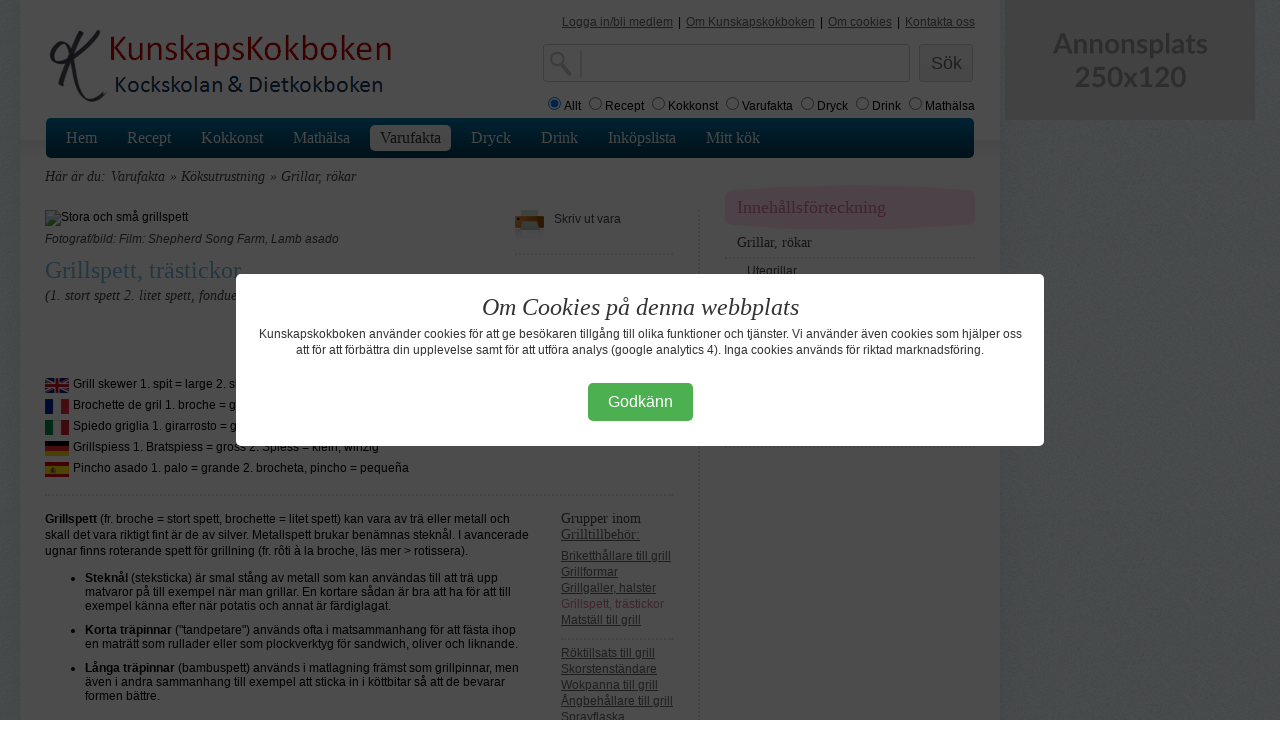

--- FILE ---
content_type: text/html;charset=iso-8859-1
request_url: http://www.kunskapskokboken.se/action/subProductCuisineGroup;jsessionid=FE788725C26E64F7BE50057860D541D1?productGroupId4=14464
body_size: 10189
content:










<!DOCTYPE html PUBLIC "-//W3C//DTD XHTML 1.0 Strict//EN" "http://www.w3.org/TR/xhtml1/DTD/xhtml1-strict.dtd">
<html xmlns="http://www.w3.org/1999/xhtml" lang="sv">

  <head>
    <base href="http://www.kunskapskokboken.se/product/subProductGroupNew.jsp">
    <title>Grillspett, trästickor - Kunskapskokboken.se</title>
    <link rel="shortcut icon" href="../img/favicon.ico" type="image/x-icon" />
    <meta name="keywords" content="Grillspett, trästickor, vara, fakta, produkt, ingrediens, Grillspett, trästickor vara, mat" />
    <meta name="title" content="Grillspett, trästickor">
    <meta http-equiv="Content-Type" content="text/html; charset=iso-8859-1" />
    <link rel="canonical" href="http://www.kunskapskokboken.se/4.14464/varufakta/grillspett-trastickor/" />
    <link rel="stylesheet" href="../css/layout.css" type="text/css" />
    <link rel="stylesheet" href="../css/typograph.css" type="text/css" />

    <link rel="image_src" href="http://www.kunskapskokboken.se/productImages/pfi_14464_3.jpg" />

    <!--[if lte IE 6]>
      <link rel="stylesheet" href="../css/ie6.css" type="text/css" />
    <![endif]-->

    <script type="text/javascript" src="http://www.kunskapskokboken.se/js/jquery/jquery.min.js">
    </script>
    <script type="text/javascript" src="http://www.kunskapskokboken.se/js/misc.js">
    </script>

    <style type="text/css">
      .error {
        color: #FF0000;
        font-family:arial;
        font-size: 12pt;
      } 
    </style>


    <script type="text/javascript">
      <!--

      function notifyComment(commentId) {
          url = '/action/notifyCommentJson;jsessionid=27D81636636A008ABF8FF9BB6D092A5D';

          jQuery.getJSON(
              url, {
                  commentId: commentId,
                  ajax: 'true'
              }, function(obj) {
                  updateCommentList();
              }
          );
      }


      function submitComment() {
          url = '/action/addCommentToProductGroupJson;jsessionid=27D81636636A008ABF8FF9BB6D092A5D';

          jQuery.getJSON(
              url, {
                  productGroupId: 14464,
                  text: escape(jQuery('#commentFormTextarea').val()),
                  ajax: 'true'
              }, function(obj) {
                  if (obj.error == "true") {
                      jQuery('#errorCommentDiv').show();
                      jQuery('#errorCommentDiv').html(obj.errorMessage);
                  } else if (obj.error == "false") {
                      jQuery('#errorCommentDiv').hide();
                      jQuery('#commentAmountSpan').html(obj.nbrOfComments);
                  }

                  jQuery('#commentFormTextarea').val("");
                  updateCommentList();
              }
          );
      }


      function updateCommentList() {
          url = '/action/commentsForProductGroupAjax;jsessionid=27D81636636A008ABF8FF9BB6D092A5D';
          data = {
              productGroupId: 14464
          };

          async_get(url, data, 'commentListDiv');
          jQuery('#showComments').hide();
          jQuery('#hideComments').show();
          jQuery('#commentListDiv').show();
      }


      function hideComments() {
          jQuery('#hideComments').hide();
          jQuery('#showComments').show();
          jQuery('#commentListDiv').hide();
      }


      function showComments() {
          jQuery('#showComments').hide();
          jQuery('#hideComments').show();
          jQuery('#commentListDiv').show();
      }


      jQuery(document).ready(function(){
          hideComments();

          if (jQuery('#commentAmountSpan').html() == 0) {
              jQuery('#showComments').hide();
          }
      });

      //-->
    </script>

    <!-- Google Tag Manager -->
<script>(function(w,d,s,l,i){w[l]=w[l]||[];w[l].push({'gtm.start':
        new Date().getTime(),event:'gtm.js'});var f=d.getElementsByTagName(s)[0],
    j=d.createElement(s),dl=l!='dataLayer'?'&l='+l:'';j.async=true;j.src=
    'https://www.googletagmanager.com/gtm.js?id='+i+dl;f.parentNode.insertBefore(j,f);
})(window,document,'script','dataLayer','GTM-52FT6W3');</script>
<!-- End Google Tag Manager -->

<script>
  (function(i,s,o,g,r,a,m){i['GoogleAnalyticsObject']=r;i[r]=i[r]||function(){
  (i[r].q=i[r].q||[]).push(arguments)},i[r].l=1*new Date();a=s.createElement(o),
  m=s.getElementsByTagName(o)[0];a.async=1;a.src=g;m.parentNode.insertBefore(a,m)
  })(window,document,'script','//www.google-analytics.com/analytics.js','ga');

  ga('create', 'UA-70811947-1', 'auto');
  ga('send', 'pageview');

</script>

<script async src="https://pagead2.googlesyndication.com/pagead/js/adsbygoogle.js?client=ca-pub-3559762980042659"
        crossorigin="anonymous"></script>
  </head>
  <body>
    <div id="siteContainer">
      <div id="pageContainer">
        







    <div id="header">
      <!--[if lte IE 6]>
            <div id="ie6msg">
      <h4>
        Du använder en gammal webbläsare.
      </h4>
      <p>
        För att få den bästa upplevelsen på Kunskapskokboken.se bör du uppgradera
        till en nyare webbläsare.
      </p>
      <p>
        Vi rekommenderar dig att prova någon av de följande alternativa webbläsarna.
        <a href="http://www.microsoft.se">Internet explorer</a>,
        <a href="http://www.opera.com">Opera</a>, 
        <a href="http://mozilla.com">FireFox</a> 
        eller <a href="http://www.apple.com/safari/download/">Safari</a>
      </p>
      <p>
        <a href="#" onclick="document.getElementById('ie6msg').style.display='none'; return false;">
          Stäng detta fönster
        </a>
      </p>
    </div>
      <![endif]-->
      <div class="firstcol">
        <span class="logo">
          <a href="/" title="Recept inom mat och dryck">Mat och kunskap för hemmakockar</a>
        </span>
      </div>
      <div class="secondcol">
        <!-- temp -->
      </div>
      <div class="thirdcol">
        <div id="about">
          <ul>
            <li>


              <a href="http://www.kunskapskokboken.se/action/createAccount" 
                   class="selected">Logga in/bli medlem</a>
</li>
            <li>|</li>
            <li><a href="http://www.kunskapskokboken.se/3.21676/varufakta/om-kunskapskokboken-detta-ingar" 
                   class="selected">Om Kunskapskokboken</a></li>
            <li>|</li>
            <li><a href="http://www.kunskapskokboken.se/3.19848/varufakta/om-cookies " 
                   class="selected">Om cookies</a></li>
            <li>|</li>
            <li><a href="http://www.kunskapskokboken.se/3.21675/varufakta/kontakt" 
                   class="selected">Kontakta oss</a></li>
<!--
            <li>|</li>
            <li><a href="http://www.kunskapskokboken.se/action/restaurant" 
                   class="selected">Restauranger &amp; företag</a></li>
-->
          </ul>
        </div>

        <div id="topSearchbox">
          <form name="searchForm" method="get" action="/action/searchForm;jsessionid=27D81636636A008ABF8FF9BB6D092A5D">
            <div id="search">
              <input type="text" name="searchField" value=""><br />
            </div>
            <div id="submit">
              <input type="submit" name="search" value="Sök" />
            </div>
            <div class="break5"></div>
            <input type="radio" name="radio" value="all" checked="checked">Allt
            <input type="radio" name="radio" value="recipe">Recept
            <input type="radio" name="radio" value="productCuisine">Kokkonst
            <input type="radio" name="radio" value="product">Varufakta
            <input type="radio" name="radio" value="productDrink">Dryck
            <input type="radio" name="radio" value="drink">Drink
            <input type="radio" name="radio" value="productKnowledge">Mathälsa
          </form>
        </div>
      </div>
    </div>

        







    <div class="break5"></div>
    <div id="menu">
      <ul id="mainmenu">

        <li>

          <a href="/">Hem</a></li>


        <li>

          <a href="/recept/">Recept</a></li>


        <li>

          <a href="/kokkonst/">Kokkonst</a></li>


        <li>

        <a href="/dietkoll/">Mathälsa</a></li>


        <li class="selected">

          <a href="/varufakta/">Varufakta</a></li>


        <li>

        <a href="/dryckesguide/">Dryck</a></li>


        <li>

        <a href="/drinkar/">Drink</a></li>


        <li>

        <a href="/inkopslista/">Inköpslista</a></li>
<!--

        <li>

        <a href="/action/employmentService">Jobbsök</a></li>
-->

        <li>

        <a href="/minsida/">Mitt kök</a></li>

      </ul>
    </div>

        <div id="main">
          <ul id="navBar">
            <li>Här är du:</li>
            <li>Varufakta</li>
  
            <li>&raquo;
              Köksutrustning
            </li>
  
  
            <li>&raquo;
              Grillar, rökar
            </li>
  
          </ul>
          <div id="mainColumn">


            <div id="recept">
  
  
              <img src="http://www.kunskapskokboken.se/productImages/pfi_14464_3.jpg"
    
                    alt="Stora och små grillspett" 
                    title="Stora och små grillspett"
    
    
              />
  
              <div class="break5"></div>

  
    
              <p>
                <em>
      
                  <a href="http://www.youtube.com/watch?v=FVf4xWBkT1c" 
                     onclick="window.open(this.href); return false;">
                    Fotograf/bild: Film: Shepherd Song Farm, Lamb asado
                  </a>
      
      
                </em>
              </p>
    
  
              <h1 style="padding-top:10px;">Grillspett, trästickor</h1>
              <div class="intro">
  
                <p>
                 (1. stort spett 2. litet spett, fonduespett, bambuspett, trästickorsteknål, steksticka)
                </p>
  
              </div>
            </div>
            <div id="toolbar">
              <div class="icon">
  
  
                <a href="../action/printProduct?productGroupId4=14464"
                        onclick="window.open(this.href);return false;"
                        rel="nofollow">
                  <img src="../img/dk/gfx/icon-print.png" alt="skriv ut Grillspett, trästickor" />
                  Skriv ut vara
                </a>
  
              </div>
              <div class="hr"></div>
  
  
              <iframe src="http://www.facebook.com/plugins/like.php?href=http%3A%2F%2Fwww.spisa.nu%2Faction%2FsubProductGroup?productGroupId4=14464&amp;layout=button_count&amp;show_faces=false&amp;width=80&amp;action=like&amp;font=tahoma&amp;colorscheme=light&amp;height=21" scrolling="no" frameborder="0" style="border:none; overflow:hidden; width:80px; height:21px;" allowTransparency="true"></iframe>
  
              <div class="hr"></div>
  
      
      
        
              <h4>
                Grillspett, trästickor
              </h4>
              <p>
                <a href="/action/recipeListFromProduct;jsessionid=27D81636636A008ABF8FF9BB6D092A5D?productGroupId4=14464" class="selected">58
                  recept med Grillspett, trästickor</a>
              </p>
        
      
  

  
      
      
        
      
  

  
      
      
        
      
  

  
      
      
        
      
  

            </div>
<!--
  
-->
            <div class="break15"></div>
  
    
    
            <div class="flag">
              <p>
                <img title="Engelska"
                     src="../img/dk/flags/storbritannien.gif"
                     alt="Engelsk översättning" />

                Grill skewer 1. spit = large 2. skewer = small, tiny
              </p>
            </div>
    
    
            <div class="flag">
              <p>
                <img title="Franska"
                     src="../img/dk/flags/frankrike.gif"
                     alt="Fransk översättning" />
                Brochette de gril 1. broche = grande 2. brochette = petite, minuscule
              </p>
            </div>
    
    
            <div class="flag">
              <p>
                <img title="Italienska"
                     src="../img/dk/flags/italien.gif"
                     alt="Italiensk översättning" />
                Spiedo griglia 1. girarrosto = grande 2. spiedo, spiedino =piccolo
              </p>
            </div>
    
    
            <div class="flag">
              <p>
                <img title="Tyska"
                     src="../img/dk/flags/tyskland.gif"
                     alt="Tysk översättning" />
                Grillspiess 1. Bratspiess = gross 2. Spiess = klein, winzig
              </p>
            </div>
    
    
            <div class="flag">
              <p>
                <img title="Spanska"
                     src="../img/dk/flags/spanien.gif"
                     alt="Spansk översättning" />
                Pincho asado 1. palo = grande 2. brocheta, pincho = pequeña
              </p>
            </div>
    
            <div class="hr"></div>
  
  
            <div class="subProducts">
    
      
        
      
        
      
        
      
        
              <h5>
                Grupper inom<br />
                <a href="/action/subProductGroup;jsessionid=27D81636636A008ABF8FF9BB6D092A5D?productGroupId3=14422" class="selected">Grilltillbehör:</a>
              </h5>
              <div class="break5"></div>
        
      
        
      
        
      
        
      
        
      
    
    
      
    
      
        
          
              <p>
                <a href="/action/subProductGroup;jsessionid=27D81636636A008ABF8FF9BB6D092A5D?moreProductGroups=true&amp;productGroupId3=14422&amp;productGroupId4=14469" class="selected">Briketthållare till grill</a>
              </p>
          
          
        
        
      
    
      
        
          
              <p>
                <a href="/action/subProductGroup;jsessionid=27D81636636A008ABF8FF9BB6D092A5D?moreProductGroups=true&amp;productGroupId3=14422&amp;productGroupId4=14476" class="selected">Grillformar</a>
              </p>
          
          
        
        
      
    
      
        
          
              <p>
                <a href="/action/subProductGroup;jsessionid=27D81636636A008ABF8FF9BB6D092A5D?moreProductGroups=true&amp;productGroupId3=14422&amp;productGroupId4=14463" class="selected">Grillgaller, halster</a>
              </p>
          
          
        
        
      
    
      
        
          
          
              <p>
                <a href="/action/subProductGroup;jsessionid=27D81636636A008ABF8FF9BB6D092A5D?moreProductGroups=true&amp;productGroupId3=14422&amp;productGroupId4=14464" class="clr">Grillspett, trästickor</a>
              </p>
          
        
        
      
    
      
        
          
              <p>
                <a href="/action/subProductGroup;jsessionid=27D81636636A008ABF8FF9BB6D092A5D?moreProductGroups=true&amp;productGroupId3=14422&amp;productGroupId4=14466" class="selected">Matställ till grill</a>
              </p>
          
          
        
        
      
    
      
        
        
              <div class="hr"></div>
        
      
    
      
        
          
              <p>
                <a href="/action/subProductGroup;jsessionid=27D81636636A008ABF8FF9BB6D092A5D?moreProductGroups=true&amp;productGroupId3=14422&amp;productGroupId4=14472" class="selected">Röktillsats till grill</a>
              </p>
          
          
        
        
      
    
      
        
          
              <p>
                <a href="/action/subProductGroup;jsessionid=27D81636636A008ABF8FF9BB6D092A5D?moreProductGroups=true&amp;productGroupId3=14422&amp;productGroupId4=14470" class="selected">Skorstenständare</a>
              </p>
          
          
        
        
      
    
      
        
          
              <p>
                <a href="/action/subProductGroup;jsessionid=27D81636636A008ABF8FF9BB6D092A5D?moreProductGroups=true&amp;productGroupId3=14422&amp;productGroupId4=14475" class="selected">Wokpanna till grill</a>
              </p>
          
          
        
        
      
    
      
        
          
              <p>
                <a href="/action/subProductGroup;jsessionid=27D81636636A008ABF8FF9BB6D092A5D?moreProductGroups=true&amp;productGroupId3=14422&amp;productGroupId4=14465" class="selected">Ångbehållare till grill</a>
              </p>
          
          
        
        
      
    
      
        
          
              <p>
                <a href="/action/subProductGroup;jsessionid=27D81636636A008ABF8FF9BB6D092A5D?moreProductGroups=true&amp;productGroupId3=14422&amp;productGroupId4=22199" class="selected">Sprayflaska</a>
              </p>
          
          
        
        
      
    
            </div>
  
  


            
<p><strong>Grillspett</strong> (fr. broche = stort spett, brochette = litet spett) kan vara av trä eller metall och skall det vara riktigt fint är de av silver. Metallspett brukar benämnas steknål. I avancerade ugnar finns roterande spett för grillning (fr. rôti à la broche, läs mer &gt; rotissera). </p><ul><li><strong>Steknål</strong> (steksticka) är smal stång av metall som kan användas till att trä upp matvaror på till exempel när man grillar. En kortare sådan är bra att ha för att till exempel känna efter när potatis och annat är färdiglagat. <br /><strong></strong></li><li><strong>Korta träpinnar</strong> (&quot;tandpetare&quot;) används ofta i matsammanhang för att fästa ihop en maträtt som rullader eller som plockverktyg för sandwich, oliver och liknande.<br /><strong></strong></li><li><strong>Långa träpinnar</strong> (bambuspett) används i matlagning främst som grillpinnar, men även i andra sammanhang till exempel att sticka in i köttbitar så att de bevarar formen bättre.<br /><br /><font color="#ff0000"></font></li></ul><p><font color="#ff0000">SÅ ANVÄNDS GRILLSPETT</font><br /><br />Spett används för att trä upp större eller mindre matbitar som sedan grillas. Nackdelen med träspett vid grillning är att de lätt brinner upp. För att undvika detta kan man blötlägga spetten i en timme före grillning och/eller lägga en bit aluminiumfolie mellan spett och galler. Dubbla grillspett är praktiska då de underlättar vändning av spetten på grillen. Varorna snurrar inte runt på spettet.<br /><br /><font face="Calibri"><font size="2">©</font> Kunskapskokboken. Reviderat 2016-01 <br /></font></p>














  

            <div class="break15"></div>
            <h5>Läs mer</h5>
    
            <p>
        
              <a href="/action/subProductGroup;jsessionid=27D81636636A008ABF8FF9BB6D092A5D?productGroupId3=20267" class="selected">Om grillning, halstring</a>
        
        
            </p>
    
            <p>
        
        
              <a href="/action/subProductGroup;jsessionid=27D81636636A008ABF8FF9BB6D092A5D?productGroupId4=21719" class="selected">Så grillas nötstek</a>
        
            </p>
    
            <p>
        
        
              <a href="/action/subProductGroup;jsessionid=27D81636636A008ABF8FF9BB6D092A5D?productGroupId4=20699" class="selected">rotissera, steka på spett</a>
        
            </p>
    
            <p>
        
        
              <a href="/action/subProductGroup;jsessionid=27D81636636A008ABF8FF9BB6D092A5D?productGroupId4=14463" class="selected">Grillgaller, halster</a>
        
            </p>
    
  

  
<!--
  
            <div id="commentDiv">
              <div id="errorCommentDiv" class="error">
              </div>
              <div id="commentFormDiv">
                <form id="commentForm" action="javascript:submitComment();">
                  Lägg in en kommentar.<br />
                  <input type="textarea" id="commentFormTextarea" />
                  <input type="submit" /> 
                </form>
              </div>

              <div id="commentXDiv">
                Antal kommentarer: <span id="commentAmountSpan">
                                     0
                                   </span>
                <a href="javascript:showComments()" id="showComments">
                  Visa
                </a>
                <a href="javascript:hideComments()" id="hideComments">
                  Dölj
                </a>
              </div>

              <div id="commentListDiv">
    
              </div>
            </div>
  
-->
  
            <div class="hr"></div>
    
            <h2>
              Recept med Grillspett, trästickor
            </h2>
            <p class="intro">
              Det finns
      
      
              <a href="/action/recipeListFromProduct;jsessionid=27D81636636A008ABF8FF9BB6D092A5D?productGroupId4=14464" class="selected">58 recept med Grillspett, trästickor</a>
      
            </p>
    
            <div class="break20"></div>
            <ul class="imageList">
    
              <li>
                <a href="/3.17029/recept/chorizo-och-chevrekyckling"
                   title="Chorizo- och chèvrekyckling">
                  <img src="../recipeImages/ri_17029_1.jpg"
                          alt="Chorizo- och chèvrekyckling"
                          class="small" />
                </a>
                <h3>
                  <a href="/3.17029/recept/chorizo-och-chevrekyckling"
                     title="Chorizo- och chèvrekyckling">
                    Chorizo- och chèvrekyckling
                  </a>
                </h3>
                <p>
      
                  <strong>Tid:</strong>
                  40 min
        ,
      
      
                  <strong>Svarighet:</strong>
                  Lätt,
      
                  <strong>Receptgivare:</strong>
      
                  <a href="../action/recipeListFromChef?cid=10069">
                    Anne, Kockskolan
                  </a>
      
                </p>
                <div class="clear"></div>
              </li>
    
              <li>
                <a href="/3.11844/recept/grillade-pilgrimsmusslor-i-baconpaket-forratt"
                   title="Grillade pilgrimsmusslor i baconpaket (förrätt)">
                  <img src="../recipeImages/ri_11844_1.jpg"
                          alt="Grillade pilgrimsmusslor i baconpaket (förrätt)"
                          class="small" />
                </a>
                <h3>
                  <a href="/3.11844/recept/grillade-pilgrimsmusslor-i-baconpaket-forratt"
                     title="Grillade pilgrimsmusslor i baconpaket (förrätt)">
                    Grillade pilgrimsmusslor i baconpaket (förrätt)
                  </a>
                </h3>
                <p>
      
                  <strong>Tid:</strong>
                  5 min
        ,
      
      
                  <strong>Svarighet:</strong>
                  Mkt lätt,
      
                  <strong>Receptgivare:</strong>
      
                  <a href="../action/recipeListFromChef?cid=3">
                    Petter, Kockskolan
                  </a>
      
                </p>
                <div class="clear"></div>
              </li>
    
              <li>
                <a href="/3.16989/recept/kapris-och-tomatmarinerad-mozzarellini-plockmat"
                   title="Kapris- och tomatmarinerad mozzarellini (plockmat)">
                  <img src="../recipeImages/ri_16989_1.jpg"
                          alt="Kapris- och tomatmarinerad mozzarellini (plockmat)"
                          class="small" />
                </a>
                <h3>
                  <a href="/3.16989/recept/kapris-och-tomatmarinerad-mozzarellini-plockmat"
                     title="Kapris- och tomatmarinerad mozzarellini (plockmat)">
                    Kapris- och tomatmarinerad mozzarellini (plockmat)
                  </a>
                </h3>
                <p>
      
                  <strong>Tid:</strong>
                  15 min
        ,
      
      
                  <strong>Svarighet:</strong>
                  Mkt lätt,
      
                  <strong>Receptgivare:</strong>
      
                  <a href="../action/recipeListFromChef?cid=10069">
                    Anne, Kockskolan
                  </a>
      
                </p>
                <div class="clear"></div>
              </li>
    
              <li>
                <a href="/3.18130/recept/grillade-vattenkastanjer-plockmat"
                   title="Grillade vattenkastanjer (plockmat)">
                  <img src="../recipeImages/ri_18130_1.jpg"
                          alt="Grillade vattenkastanjer (plockmat)"
                          class="small" />
                </a>
                <h3>
                  <a href="/3.18130/recept/grillade-vattenkastanjer-plockmat"
                     title="Grillade vattenkastanjer (plockmat)">
                    Grillade vattenkastanjer (plockmat)
                  </a>
                </h3>
                <p>
      
                  <strong>Tid:</strong>
                  20 min
        ,
      
      
                  <strong>Svarighet:</strong>
                  Lätt,
      
                  <strong>Receptgivare:</strong>
      
                  <a href="../action/recipeListFromChef?cid=10069">
                    Anne, Kockskolan
                  </a>
      
                </p>
                <div class="clear"></div>
              </li>
    
              <li>
                <a href="/3.11843/recept/grillade-fiskspett"
                   title="Grillade fiskspett">
                  <img src="../recipeImages/ri_11843_1.jpg"
                          alt="Grillade fiskspett"
                          class="small" />
                </a>
                <h3>
                  <a href="/3.11843/recept/grillade-fiskspett"
                     title="Grillade fiskspett">
                    Grillade fiskspett
                  </a>
                </h3>
                <p>
      
                  <strong>Tid:</strong>
                  30 min
        ,
      
      
                  <strong>Svarighet:</strong>
                  Lätt,
      
                  <strong>Receptgivare:</strong>
      
                  <a href="../action/recipeListFromChef?cid=3">
                    Petter, Kockskolan
                  </a>
      
                </p>
                <div class="clear"></div>
              </li>
    
              <li>
                <a href="/3.16134/recept/fruktspett-efterratt"
                   title="Fruktspett (efterrätt)">
                  <img src="../recipeImages/ri_16134_1.jpg"
                          alt="Fruktspett (efterrätt)"
                          class="small" />
                </a>
                <h3>
                  <a href="/3.16134/recept/fruktspett-efterratt"
                     title="Fruktspett (efterrätt)">
                    Fruktspett (efterrätt)
                  </a>
                </h3>
                <p>
      
                  <strong>Tid:</strong>
                  15 min
        ,
      
      
                  <strong>Svarighet:</strong>
                  Lätt,
      
                  <strong>Receptgivare:</strong>
      
                  <a href="../action/recipeListFromChef?cid=10069">
                    Anne, Kockskolan
                  </a>
      
                </p>
                <div class="clear"></div>
              </li>
    
              <li>
                <a href="/3.11781/recept/grillade-fruktspett-efterratt"
                   title="Grillade fruktspett (efterrätt)">
                  <img src="../recipeImages/ri_11781_1.jpg"
                          alt="Grillade fruktspett (efterrätt)"
                          class="small" />
                </a>
                <h3>
                  <a href="/3.11781/recept/grillade-fruktspett-efterratt"
                     title="Grillade fruktspett (efterrätt)">
                    Grillade fruktspett (efterrätt)
                  </a>
                </h3>
                <p>
      
                  <strong>Tid:</strong>
                  10 min
        ,
      
      
                  <strong>Svarighet:</strong>
                  Mkt lätt,
      
                  <strong>Receptgivare:</strong>
      
                  <a href="../action/recipeListFromChef?cid=3">
                    Petter, Kockskolan
                  </a>
      
                </p>
                <div class="clear"></div>
              </li>
    
              <li>
                <a href="/3.431/recept/club-sandwich-aristokratisk-kycklingmacka"
                   title="Club sandwich - aristokratisk kycklingmacka">
                  <img src="../recipeImages/ri_431_1.jpg"
                          alt="Club sandwich - aristokratisk kycklingmacka"
                          class="small" />
                </a>
                <h3>
                  <a href="/3.431/recept/club-sandwich-aristokratisk-kycklingmacka"
                     title="Club sandwich - aristokratisk kycklingmacka">
                    Club sandwich - aristokratisk kycklingmacka
                  </a>
                </h3>
                <p>
      
                  <strong>Tid:</strong>
                  15 min
        
                  (+ 20 min)
        ,
      
      
                  <strong>Svarighet:</strong>
                  Medel,
      
                  <strong>Receptgivare:</strong>
      
                  <a href="../action/recipeListFromChef?cid=1">
                    Kockskolan
                  </a>
      
                </p>
                <div class="clear"></div>
              </li>
    
              <li>
                <a href="/3.15239/recept/kanderade-julapplen-med-eller-utan-mandelfyllning"
                   title="Kanderade juläpplen med, eller utan mandelfyllning">
                  <img src="../recipeImages/ri_15239_1.jpg"
                          alt="Kanderade juläpplen med, eller utan mandelfyllning"
                          class="small" />
                </a>
                <h3>
                  <a href="/3.15239/recept/kanderade-julapplen-med-eller-utan-mandelfyllning"
                     title="Kanderade juläpplen med, eller utan mandelfyllning">
                    Kanderade juläpplen med, eller utan mandelfyllning
                  </a>
                </h3>
                <p>
      
                  <strong>Tid:</strong>
                  45 min
        ,
      
      
                  <strong>Svarighet:</strong>
                  Lätt,
      
                  <strong>Receptgivare:</strong>
      
                  <a href="../action/recipeListFromChef?cid=1">
                    Kockskolan
                  </a>
      
                </p>
                <div class="clear"></div>
              </li>
    
              <li>
                <a href="/3.16129/recept/grillade-notfarsspett"
                   title="Grillade nötfärsspett">
                  <img src="../recipeImages/ri_16129_1.jpg"
                          alt="Grillade nötfärsspett"
                          class="small" />
                </a>
                <h3>
                  <a href="/3.16129/recept/grillade-notfarsspett"
                     title="Grillade nötfärsspett">
                    Grillade nötfärsspett
                  </a>
                </h3>
                <p>
      
                  <strong>Tid:</strong>
                  30 min
        ,
      
      
                  <strong>Svarighet:</strong>
                  Lätt,
      
                  <strong>Receptgivare:</strong>
      
                  <a href="../action/recipeListFromChef?cid=3">
                    Petter, Kockskolan
                  </a>
      
                </p>
                <div class="clear"></div>
              </li>
    
            </ul>
            <ul class="pageNav">
              <li>
                <p>
    
      
      
                  <a href="/action/recipeListFromProduct;jsessionid=27D81636636A008ABF8FF9BB6D092A5D?productGroupId4=14464" class="selected">Visa alla recept med Grillspett, trästickor</a>
      
    
                </p>
              </li>
            </ul>
  

          </div>
          <div id="sidebar">
            




              
                  
                      
                  
                      
                  
                      
                  
              
            <div class="subNavigation">
              <div class="top"></div>
              <blockquote>
                <p class="clr">
                  Innehållsförteckning
                </p>
              </blockquote>
              <div class="bottom"></div>
            </div>
            <ul class="subNav">


  
    
      
        
      
    
      
        
          
            
          
        
      
    
      
        
          
            
          
        
      
    
      
        
          
            
          
        
      
    
      
        
          
            
          
        
      
    
      
        
          
            
          
        
      
    
      
        
          
            
              
              <li class="header">
                <h5>
                  <a href="/action/subProductGroup;jsessionid=27D81636636A008ABF8FF9BB6D092A5D?productGroupId1=10216&amp;productGroupId2=14415">Grillar, rökar</a>
                </h5>
              </li>
              
              
                
                  
                    
                  
                
                  
                    
                      
              <li>
                        
                <a href="/3.14419/varufakta/utegrillar" 
                         title="Utegrillar">
                  Utegrillar
                </a>
                        

                        
              </li>
                      
                    
                  
                
                  
                    
                      
              <li>
                        
                <a href="/3.22174/varufakta/rokar" 
                         title="Rökar">
                  Rökar
                </a>
                        

                        
              </li>
                      
                    
                  
                
                  
                    
                      
              <li>
                        

                        
                <a href="/3.14422/varufakta/grilltillbehor" 
                         title="Grilltillbehör"
                         class="clr">
                  Grilltillbehör
                </a>
                        
              </li>
                      
                    
                  
                
                  
                    
                      
              <li>
                        
                <a href="/3.14421/varufakta/raclettegrill" 
                         title="Raclettegrill">
                  Raclettegrill
                </a>
                        

                        
              </li>
                      
                    
                  
                
                  
                    
                      
              <li>
                        
                <a href="/3.14420/varufakta/smorgasgrill" 
                         title="Smörgåsgrill">
                  Smörgåsgrill
                </a>
                        

                        
              </li>
                      
                    
                  
                
                  
                    
                      
              <li>
                        
                <a href="/3.22045/varufakta/salamander" 
                         title="Salamander">
                  Salamander
                </a>
                        

                        
              </li>
                      
                    
                  
                
                  
                    
                      
              <li>
                        
                <a href="/3.15366/varufakta/brannare" 
                         title="Brännare">
                  Brännare
                </a>
                        

                        
              </li>
                      
                    
                  
                
              
            
          
        
      
    
      
        
          
            
          
        
      
    
      
        
          
            
          
        
      
    
      
        
          
            
          
        
      
    
      
        
          
            
          
        
      
    
      
        
          
            
          
        
      
    
      
        
          
            
          
        
      
    
      
        
          
            
          
        
      
    
      
        
          
            
          
        
      
    
      
        
          
            
          
        
      
    
      
        
          
            
          
        
      
    
  

            </ul>
              
          </div>
          <div class="space"></div>
        </div>
        <div class="cookie-overlay" id="cookieOverlay">
    <div class="cookie-content">
        <h2>Om Cookies på denna webbplats</h2>
        <p style="margin-bottom: 15px;">Kunskapskokboken använder cookies för att ge besökaren tillgång till olika funktioner och tjänster. Vi använder även cookies som hjälper oss att för att förbättra din upplevelse samt för att utföra analys (google analytics 4). Inga cookies används för riktad marknadsföring.</p>
        <button id="accept-cookies">Godkänn</button>
    </div>
</div>

<script>
    // Check if the user has already accepted cookies
    if (localStorage.getItem('cookieConsent') !== 'accepted') {
        document.getElementById('cookieOverlay').style.display = 'flex';
    }

    document.getElementById('accept-cookies').addEventListener('click', function () {
        // Set a local storage variable to remember the user's choice
        localStorage.setItem('cookieConsent', 'accepted');
        document.getElementById('cookieOverlay').style.display = 'none';
    });
</script>
      <div id="footer">
        <div class="space"></div>
        <p>
          Kunskapskokboken © | Mail: <a href="mailto:kontakt@kunskapskokboken.se">kontakt@kunskapskokboken.se</a> | Ansvarig utgivare: Krister Hanner
        </p>
      </div>

      </div>
        <div class="Ad250x120">
    <svg xmlns="http://www.w3.org/2000/svg" width="250" height="120" viewBox="0 0 250 120"><rect width="100%" height="100%" fill="#DDDDDD"/><path fill="#999999" d="M54.535 45.85h6.44l-2.47-6.74q-.18-.45-.38-1.06-.19-.62-.39-1.33-.18.71-.38 1.33-.19.63-.37 1.09l-2.45 6.71Zm5.13-12.6 7.96 20.24h-2.92q-.49 0-.79-.24-.31-.25-.47-.61l-1.51-4.13h-8.38l-1.52 4.13q-.11.32-.43.58-.32.27-.8.27h-2.94l7.97-20.24h3.83Zm12.51 6.51.23 1.13q.44-.43.92-.81.48-.37 1.02-.63.54-.25 1.16-.4.61-.15 1.34-.15 1.18 0 2.09.4.91.4 1.52 1.12.61.72.92 1.72.32 1 .32 2.21v9.14h-3.46v-9.14q0-1.32-.6-2.04-.61-.72-1.84-.72-.89 0-1.68.41-.78.4-1.48 1.1v10.39h-3.46V39.13h2.11q.68 0 .89.63Zm15.79 0 .24 1.13q.43-.43.91-.81.49-.37 1.02-.63.54-.25 1.16-.4.62-.15 1.34-.15 1.18 0 2.09.4.91.4 1.52 1.12.61.72.92 1.72.32 1 .32 2.21v9.14h-3.46v-9.14q0-1.32-.6-2.04t-1.84-.72q-.89 0-1.68.41-.78.4-1.48 1.1v10.39h-3.46V39.13h2.12q.67 0 .88.63Zm19.15-.86q1.6 0 2.9.52 1.31.52 2.24 1.47.94.95 1.44 2.32.5 1.38.5 3.07 0 1.71-.5 3.08t-1.44 2.34q-.93.96-2.24 1.48-1.3.52-2.9.52-1.61 0-2.93-.52-1.31-.52-2.24-1.48-.93-.97-1.45-2.34-.51-1.37-.51-3.08 0-1.69.51-3.07.52-1.37 1.45-2.32.93-.95 2.24-1.47 1.32-.52 2.93-.52Zm0 12.14q1.79 0 2.65-1.2.86-1.21.86-3.53 0-2.33-.86-3.54-.86-1.22-2.65-1.22-1.82 0-2.7 1.22-.87 1.23-.87 3.54t.87 3.52q.88 1.21 2.7 1.21Zm12.73-11.28.23 1.13q.44-.43.92-.81.48-.37 1.02-.63.54-.25 1.16-.4.61-.15 1.34-.15 1.18 0 2.09.4.91.4 1.52 1.12.61.72.92 1.72.32 1 .32 2.21v9.14h-3.46v-9.14q0-1.32-.6-2.04-.61-.72-1.84-.72-.89 0-1.68.41-.78.4-1.48 1.1v10.39h-3.46V39.13h2.11q.68 0 .89.63Zm22.34.92-.78 1.25q-.14.22-.3.31-.15.09-.39.09-.25 0-.54-.14-.29-.14-.66-.31-.38-.18-.87-.32-.48-.14-1.14-.14-1.02 0-1.6.44-.58.43-.58 1.13 0 .46.3.78.3.31.8.55.5.24 1.13.43.63.19 1.28.41.65.22 1.28.51.63.29 1.12.73.5.44.8 1.06.3.61.3 1.48 0 1.04-.37 1.91-.37.88-1.1 1.51-.72.64-1.8 1-1.07.35-2.47.35-.74 0-1.45-.13-.7-.13-1.35-.37-.65-.24-1.21-.56-.55-.32-.97-.7l.8-1.32q.15-.23.36-.36.21-.13.53-.13.33 0 .61.19.29.18.67.39.38.21.89.39.51.18 1.29.18.62 0 1.06-.15.44-.14.73-.38.28-.24.42-.55.13-.32.13-.65 0-.51-.3-.83-.3-.32-.8-.56-.5-.24-1.13-.43-.64-.19-1.31-.41-.66-.22-1.3-.53-.63-.3-1.13-.76-.5-.46-.8-1.13-.3-.67-.3-1.63 0-.88.35-1.68.35-.79 1.03-1.39.68-.59 1.69-.95 1.02-.36 2.35-.36 1.48 0 2.7.49 1.22.49 2.03 1.29Zm6.22 2.65v6.44q.58.71 1.28 1 .69.3 1.5.3.79 0 1.42-.3.63-.29 1.07-.89.44-.6.68-1.52.23-.92.23-2.16 0-1.26-.2-2.14-.2-.87-.58-1.42-.38-.55-.92-.8t-1.22-.25q-1.08 0-1.84.45-.75.46-1.42 1.29Zm-.47-3.57.28 1.33q.89-1 2.01-1.61 1.12-.62 2.63-.62 1.17 0 2.15.49.97.49 1.68 1.42.7.93 1.09 2.3.38 1.36.38 3.13 0 1.61-.43 2.98-.43 1.37-1.24 2.38-.8 1.01-1.94 1.57-1.15.57-2.56.57-1.2 0-2.06-.37-.85-.37-1.52-1.03v5.88h-3.46V39.13h2.11q.67 0 .88.63Zm12.95-7.07h3.46v20.8h-3.46v-20.8Zm14.51 17.09v-2.42q-1.5.07-2.52.26t-1.64.48q-.62.29-.88.69-.27.39-.27.85 0 .91.54 1.3t1.41.39q1.06 0 1.84-.38.78-.39 1.52-1.17Zm-7.31-7.55-.62-1.1q2.48-2.27 5.97-2.27 1.26 0 2.25.41 1 .42 1.68 1.15.69.74 1.05 1.76.35 1.02.35 2.24v9.07h-1.57q-.49 0-.75-.15-.27-.14-.42-.59l-.31-1.04q-.55.49-1.06.86-.52.37-1.08.63-.56.25-1.2.38-.64.13-1.41.13-.91 0-1.68-.24-.77-.25-1.33-.74t-.86-1.21q-.31-.73-.31-1.7 0-.54.18-1.08t.6-1.03q.41-.49 1.07-.93.65-.43 1.61-.75.96-.32 2.24-.53 1.27-.2 2.91-.24v-.84q0-1.44-.62-2.14-.61-.69-1.78-.69-.84 0-1.39.2-.55.19-.97.44-.42.24-.76.44-.35.19-.77.19-.36 0-.61-.18-.26-.19-.41-.45Zm18.72 11.48q-1.88 0-2.88-1.05-1-1.06-1-2.92v-8.02h-1.47q-.28 0-.48-.19-.19-.18-.19-.54v-1.37l2.31-.38.73-3.92q.07-.28.26-.44.2-.15.51-.15h1.79v4.52h3.83v2.47h-3.83v7.78q0 .67.33 1.05t.9.38q.32 0 .54-.08.22-.08.38-.16t.28-.16q.13-.08.26-.08.15 0 .25.08t.21.23l1.03 1.68q-.75.63-1.73.95-.98.32-2.03.32Zm15.17-13.03-.78 1.25q-.14.22-.29.31-.16.09-.4.09-.25 0-.53-.14-.29-.14-.67-.31-.38-.18-.86-.32t-1.14-.14q-1.02 0-1.6.44-.59.43-.59 1.13 0 .46.31.78.3.31.79.55.5.24 1.13.43.63.19 1.28.41.65.22 1.28.51.63.29 1.13.73.5.44.8 1.06.3.61.3 1.48 0 1.04-.37 1.91-.37.88-1.1 1.51-.73.64-1.8 1-1.07.35-2.47.35-.74 0-1.45-.13t-1.36-.37q-.65-.24-1.2-.56-.56-.32-.98-.7l.8-1.32q.16-.23.37-.36.21-.13.53-.13.32 0 .61.19.28.18.66.39.38.21.89.39.51.18 1.3.18.61 0 1.05-.15.44-.14.73-.38t.42-.55q.13-.32.13-.65 0-.51-.3-.83-.3-.32-.79-.56-.5-.24-1.14-.43-.64-.19-1.3-.41-.67-.22-1.3-.53-.64-.3-1.14-.76-.49-.46-.79-1.13-.31-.67-.31-1.63 0-.88.35-1.68.35-.79 1.03-1.39.68-.59 1.7-.95 1.01-.36 2.34-.36 1.49 0 2.7.49 1.22.49 2.03 1.29ZM78.035 83.87h5.2q.56 0 .88.32.33.31.33.83v2.07h-13.88v-1.15q0-.35.14-.73.15-.39.47-.7l6.15-6.16q.77-.78 1.38-1.49.61-.72 1.01-1.42.41-.7.62-1.42.22-.72.22-1.52 0-.73-.21-1.28t-.59-.93q-.39-.38-.93-.57-.54-.19-1.21-.19-.61 0-1.14.18-.52.17-.93.49-.41.31-.69.73-.28.42-.42.93-.23.64-.61.85-.38.21-1.09.1l-1.82-.32q.21-1.46.81-2.56.6-1.1 1.5-1.83.91-.74 2.07-1.11 1.17-.37 2.52-.37 1.4 0 2.56.42 1.16.41 1.99 1.16.82.76 1.29 1.82.46 1.07.46 2.37 0 1.12-.33 2.07-.33.95-.88 1.82-.56.87-1.3 1.68-.74.81-1.55 1.65l-4.57 4.67q.66-.2 1.31-.31.65-.1 1.24-.1Zm14.1-13.89-.71 4.22q.67-.14 1.28-.21.62-.06 1.19-.06 1.6 0 2.82.48 1.22.47 2.04 1.31.83.84 1.25 1.97.42 1.13.42 2.43 0 1.61-.57 2.94-.57 1.33-1.57 2.27-1.01.95-2.39 1.47-1.38.51-3 .51-.96 0-1.81-.19-.85-.2-1.6-.53-.75-.33-1.39-.75-.64-.43-1.14-.91l1.06-1.47q.34-.47.89-.47.35 0 .71.22.36.23.83.49.47.27 1.11.49.64.23 1.53.23.95 0 1.68-.31t1.21-.86q.49-.56.73-1.32.25-.76.25-1.66 0-1.65-.96-2.58-.96-.93-2.84-.93-1.44 0-2.95.53l-2.16-.62 1.68-9.82h10v1.47q0 .74-.46 1.2-.47.46-1.57.46h-5.56Zm25.38 6.99q0 2.64-.57 4.6-.56 1.95-1.56 3.22-1 1.28-2.37 1.9-1.36.62-2.95.62-1.58 0-2.93-.62t-2.34-1.9q-1-1.27-1.56-3.22-.56-1.96-.56-4.6 0-2.66.56-4.61.56-1.94 1.56-3.22.99-1.27 2.34-1.89 1.35-.63 2.93-.63 1.59 0 2.95.63 1.37.62 2.37 1.89 1 1.28 1.56 3.22.57 1.95.57 4.61Zm-3.57 0q0-2.2-.32-3.64t-.86-2.3q-.54-.85-1.24-1.19-.7-.35-1.46-.35-.74 0-1.43.35-.69.34-1.23 1.19-.53.86-.84 2.3-.32 1.44-.32 3.64t.32 3.64q.31 1.44.84 2.29.54.86 1.23 1.2.69.34 1.43.34.76 0 1.46-.34t1.24-1.2q.54-.85.86-2.29.32-1.44.32-3.64Zm13.89 2.56 4.91 7.56h-3.33q-.38 0-.61-.2-.23-.19-.38-.44l-3.04-5q-.07.24-.16.45-.09.21-.2.39l-2.69 4.16q-.16.23-.38.44-.22.2-.56.2h-3.09l4.92-7.41-4.73-6.95h3.33q.38 0 .56.1.19.11.33.34l3.01 4.79q.15-.47.43-.94l2.42-3.78q.31-.51.8-.51h3.18l-4.72 6.8Zm15.85 4.97h3.64v2.59h-11.2V84.5h4.1V72.7q0-.7.04-1.44l-2.91 2.43q-.25.2-.5.25-.24.05-.46 0-.22-.04-.38-.14-.17-.11-.26-.23l-1.09-1.5 6.18-5.25h2.84V84.5Zm13.93-.63h5.19q.56 0 .89.32.33.31.33.83v2.07h-13.89v-1.15q0-.35.15-.73.15-.39.47-.7l6.14-6.16q.77-.78 1.38-1.49.61-.72 1.02-1.42.4-.7.62-1.42.22-.72.22-1.52 0-.73-.21-1.28t-.6-.93q-.38-.38-.92-.57-.54-.19-1.21-.19-.62 0-1.14.18-.53.17-.93.49-.41.31-.69.73-.28.42-.42.93-.24.64-.62.85-.37.21-1.09.1l-1.82-.32q.21-1.46.81-2.56.61-1.1 1.51-1.83.9-.74 2.07-1.11 1.17-.37 2.51-.37 1.4 0 2.57.42 1.16.41 1.98 1.16.83.76 1.29 1.82.46 1.07.46 2.37 0 1.12-.32 2.07-.33.95-.89 1.82-.55.87-1.29 1.68-.74.81-1.56 1.65l-4.56 4.67q.66-.2 1.31-.31.65-.1 1.24-.1Zm23.24-6.9q0 2.64-.57 4.6-.57 1.95-1.57 3.22-1 1.28-2.36 1.9-1.37.62-2.95.62t-2.93-.62q-1.35-.62-2.35-1.9-.99-1.27-1.55-3.22-.56-1.96-.56-4.6 0-2.66.56-4.61.56-1.94 1.55-3.22 1-1.27 2.35-1.89 1.35-.63 2.93-.63t2.95.63q1.36.62 2.36 1.89 1 1.28 1.57 3.22.57 1.95.57 4.61Zm-3.57 0q0-2.2-.32-3.64-.33-1.44-.86-2.3-.54-.85-1.24-1.19-.7-.35-1.46-.35-.74 0-1.43.35-.7.34-1.23 1.19-.53.86-.85 2.3-.31 1.44-.31 3.64t.31 3.64q.32 1.44.85 2.29.53.86 1.23 1.2.69.34 1.43.34.76 0 1.46-.34t1.24-1.2q.53-.85.86-2.29.32-1.44.32-3.64Z"/></svg>
</div>
    </div>
  </body>
</html>


--- FILE ---
content_type: text/html; charset=utf-8
request_url: https://www.google.com/recaptcha/api2/aframe
body_size: 268
content:
<!DOCTYPE HTML><html><head><meta http-equiv="content-type" content="text/html; charset=UTF-8"></head><body><script nonce="otEonX6sXLjqIDH5AbW9eQ">/** Anti-fraud and anti-abuse applications only. See google.com/recaptcha */ try{var clients={'sodar':'https://pagead2.googlesyndication.com/pagead/sodar?'};window.addEventListener("message",function(a){try{if(a.source===window.parent){var b=JSON.parse(a.data);var c=clients[b['id']];if(c){var d=document.createElement('img');d.src=c+b['params']+'&rc='+(localStorage.getItem("rc::a")?sessionStorage.getItem("rc::b"):"");window.document.body.appendChild(d);sessionStorage.setItem("rc::e",parseInt(sessionStorage.getItem("rc::e")||0)+1);localStorage.setItem("rc::h",'1768362848993');}}}catch(b){}});window.parent.postMessage("_grecaptcha_ready", "*");}catch(b){}</script></body></html>

--- FILE ---
content_type: text/css
request_url: http://www.kunskapskokboken.se/css/typograph.css
body_size: 1070
content:
/* --------------------
GLOBAL
-------------------- */
  body {font:12px Tahoma, Arial, Helvetica, sans-serif;}
  input {font-family:Tahoma, Arial, Helvetica, sans-serif; font-size:12px;}
  select {font-family:Tahoma, Arial, Helvetica, sans-serif; font-size:12px; padding:4px; /*border:1px solid #9ad8ed;*/}

/* --------------------
BRANDING
-------------------- */
  .logo a:link, .logo a:visited {background: transparent url(../img/logotypes/kunskapskokboken.png) no-repeat 0 0; width:346px; height:87px; text-indent: -9999px; display: block; margin: 0 0 5px 0; border: none;}

/* --------------------
HEADERS
-------------------- */
  h1 {font-family:georgia, 'Times New Roman', Serif; font-size:24px; font-weight:normal; margin:0; color:#73b7da; padding:0 0 4px 0;}
  h2 {font-family:georgia, 'Times New Roman', Serif; font-size:24px; font-weight:normal; font-style:italic; margin:0; padding:5px 0;}
  h3 {font-family:georgia, 'Times New Roman', Serif; font-size:18px; font-weight:normal; margin:0; color:#444444; padding:0 0 5px 0;}
  h4 {font-family:georgia, 'Times New Roman', Serif; font-size:16px; font-weight:normal; margin:0; color:#444444; padding:0;}
  h5 {font-family:georgia, 'Times New Roman', Serif; font-size:14px; font-weight:normal; margin:0; color:#444444; padding:0;}
  h6 {font-size:12px; font-weight:bold; color:#666666; margin:0; padding:0;}

  /* Special (SEO) under en användares matsida */
  h1.user {font-family:georgia, 'Times New Roman', Serif; font-size:24px; font-weight:normal; font-style:italic; margin:0; padding:0; color:black;}
  h2.user {font-family:georgia, 'Times New Roman', Serif; font-size:24px; font-style:normal; font-weight:normal; margin:0; color:#73b7da; padding:0 0 4px 0;}

/* --------------------
TEXT
-------------------- */
  p {margin:0; line-height:16px;}
  #footer p {font-family:georgia, 'Times New Roman', Serif; font-size:12px; font-style:italic; color:#888888; margin:0 0 25px 0; padding:0;}
  #standardContent p {font-family:georgia, 'Times New Roman', Serif; font-size:12px; color:#444444; margin:0 0 10px 0; padding:0;}
  .intro {font-family:georgia, 'Times New Roman', Serif; font-size:14px; color:#444444; margin:0; padding:0; float:left; line-height:18px;}
  .intro p {font-style:italic;}
  #sponsor p {font-size:10px; padding-bottom:5px;}
  p.theme {font-family:georgia, 'Times New Roman', Serif; font-size:16px; font-style:italic; color:#666666; margin:0; padding:0; line-height:21px;}

  .subNavigation p {font-family:georgia, 'Times New Roman', Serif; font-size:18px; line-height:21px;}
  #shop p {font-family:georgia, 'Times New Roman', Serif; font-size:18px; line-height:21px; color:#d8775c;}
  ul.pageNav li p {font-family:georgia, 'Times New Roman', Serif; font-size:14px;}
  .error {color:#ff0000;}
  #infoBox p {font-family:georgia, 'Times New Roman', Serif; font-size:14px; font-weight:normal; line-height:19px; padding:0; margin:0; color:#444444;}
/* --------------------
LINKS
-------------------- */
  a {text-decoration:none; color:#444444;}
  a:hover {text-decoration:underline; color:#73b7da;}
  a.selected {text-decoration:underline; color:#666666;}
  a.selected:hover {text-decoration:underline; color:#73b7da;}

  h3 .selected:hover {text-decoration:underline;}

  .mainmenu a {font-family:georgia, 'Times New Roman', Serif; font-size:16px; font-style:italic; color:#ffffff;}
  h2 a {color:#000000;}
  #toolbar .icon a {line-height:18px;}
  #infoBox li {font-family:georgia, 'Times New Roman', Serif; font-size:14px;}
  #infoBox a {text-decoration:underline; color:#666666;}
  #infoBox a.selected {text-decoration:none; color:#73b7da;}
  #infoBox a:hover {text-decoration:underline; color:#73b7da;}

/* --------------------
LISTS
-------------------- */
  #navBar li {font-family:georgia, 'Times New Roman', Serif; font-style:italic; font-size:14px; color:#444444;}
  /* ONLY FOR SEO AND PAGES WITHOUT A H1 TAG */
  #navBar li h1 {font-style:italic; font-size:14px; color:#444444;}
  #navBar li a {text-decoration:underline;}

/* --------------------
COLORS
-------------------- */
  #miniMe h3 a, #miniMe h3 {color:#73b7da;}
  .foodDictionary h3 {color:#46a528;}
  .foodSchool h3 {color:#2c8ba9;}
  .drinkmixer h3 {color:#a449c2;}
  .clr {color:#da739d;}
  .alert {color:#ff0000;}
  #infoBox h5 {color:#73b7da; padding:0 0 3px 0;}
